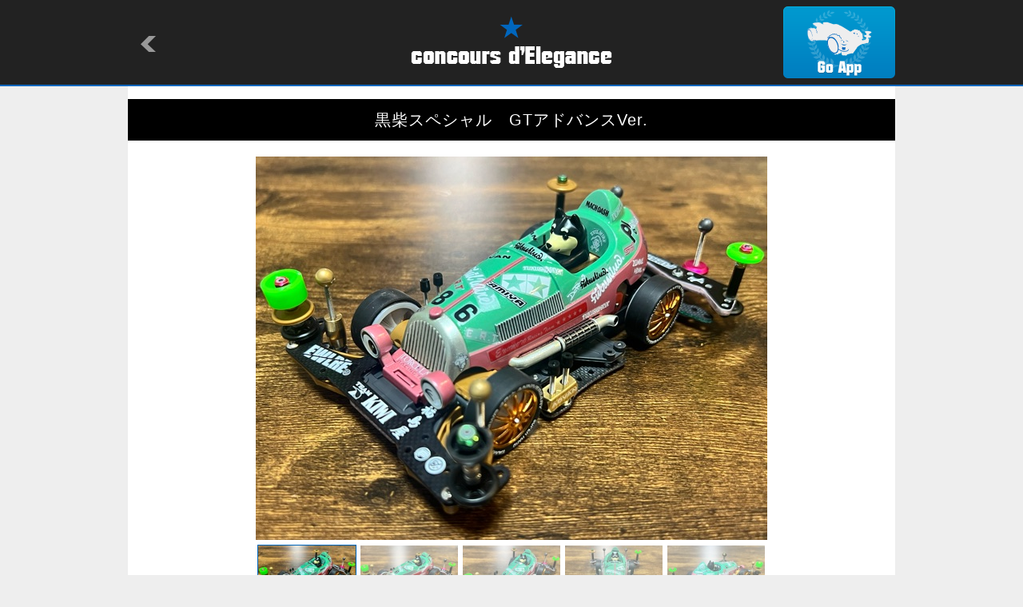

--- FILE ---
content_type: text/html
request_url: https://mini4wd.club/machine.html?id=138328
body_size: 2781
content:

<!-- ＭＡＣＨＩＮＥ -->
<!DOCTYPE html>
<html lang="ja">
<head>
<meta charset="utf-8">
<title>concours d'Elegance/MACHINE</title>
<meta name="keywords" content="concours d'Elegance,drive model" />
<meta name="description" content="concours d'Elegance is application showing the drive model which people of the world made." />
<meta name="viewport" content="width=device-width,initial-scale=1" />
<meta name="format-detection" content="telephone=no" />
<meta property="og:title" content="&#40658;&#26612;&#12473;&#12506;&#12471;&#12515;&#12523;&#12288;GT&#12450;&#12489;&#12496;&#12531;&#12473;Ver." />
<meta property="og:type" content="website" />
<meta property="og:url" content="http://condele.club/machine.html?id=138328" />
<meta property="og:locale" content="ja_JP" />
<meta property="og:image" content="http://img.condele.club/Image/875041.jpg" />
<meta property="og:site_name" content="concours d'Elegance" />
<meta property="og:description" content="&#23233;&#30435;&#20462;&#12398;&#12508;&#12487;&#12451;&#12434;&#20055;&#12379;&#12427;&#12383;&#12417;&#12395;&#12459;&#12521;&#12540;&#12522;&#12531;&#12464;&#12434;&#21512;&#12431;&#12379;&#12390;&#20316;&#12426;&#12414;&#12375;&#12383;
&#12525;&#12540;&#12521;&#12540;&#12475;&#12483;&#12486;&#12451;&#12531;&#12464;&#12392;&#12375;&#12390;&#12289;&#29255;&#20596;&#12395;14mm&#12434;&#25505;&#29992;&#12375;&#12390;&#25509;&#22320;&#38754;&#31309;&#12434;&#28187;&#12425;&#12377;&#20107;&#12395;&#12424;&#12426;&#36895;&#24230;&#12434;&#19978;&#12370;&#12427;
14-13&#12398;2&#27573;&#12391;LC&#23550;&#31574;&#12392;&#12375;&#12390;&#12356;&#12414;&#12377;
&#12524;&#12462;&#12517;&#12398;8&#12525;&#12540;&#12521;&#12540;&#12414;&#12391;&#12392;&#12356;&#12358;&#25152;&#12391;&#32209;&#12398;&#12473;&#12479;&#12499;&#12399;&#22238;&#36578;&#12373;&#12379;&#12378;&#12395;&#22266;&#23450;&#12375;&#12390;&#12356;&#12414;&#12377;
&#12469;&#12452;&#12510;&#12473;&#12398;&#12503;&#12524;&#12540;&#12488;&#12399;&#27231;&#33021;&#24615;&#12424;&#12426;&#12508;&#12487;&#12451;&#12392;&#12398;&#12496;&#12521;&#12531;&#12473;&#12434;&#32771;&#12360;&#12383;&#20184;&#12369;&#26041;&#12392;&#12375;&#12390;&#12356;&#12414;&#12377;
FRP&#12398;&#20596;&#38754;&#12399;&#12510;&#12540;&#12459;&#12540;&#12391;&#32209;&#12289;&#40658;&#12289;&#12500;&#12531;&#12463;&#12395;&#22615;&#35013;
&#12459;&#12483;&#12497;&#12540;&#12513;&#12483;&#12461;&#12398;&#12507;&#12452;&#12540;&#12523;&#12399;&#30334;&#22343;&#12398;&#12510;&#12540;&#12459;&#12540;&#12391;&#19978;&#12363;&#12425;&#22615;&#35013;
&#12459;&#12521;&#12540;&#12399;&#12497;&#12540;&#12523;&#12464;&#12522;&#12540;&#12531;&#12392;&#12497;&#12540;&#12523;&#12521;&#12452;&#12488;&#12524;&#12483;&#12489;" />
<link rel="shortcut icon" type="image/png" href="./image/favicon.ico" />
<link rel="stylesheet" href="./common/style.css" />
<link rel="stylesheet" href="./common/flickSlider.css" />
<link rel="stylesheet" media="all" type="text/css" href="./common/smart.css" />
<script src="https://ajax.googleapis.com/ajax/libs/jquery/1.8/jquery.min.js"></script>
<script type="text/javascript" src="https://cdnjs.cloudflare.com/ajax/libs/jquery-easing/1.3/jquery.easing.min.js"></script>
<script src="./common/flickSlider.js"></script>
<script src="./common/master.js"></script>
</head>

<body>
<a id="top"></a>

	<div id="header">
		<div>
			<h1><a href="/"><img src="./image/logo.png" alt="concours d'Elegance" /></a></h1>
			<p id="return"><a href="javascript:history.back()"><img src="./image/return.png" alt=""></a></p>
			<p id="app"><a href="condele://?m=138328"><img src="./image/app.png" alt="Go App"></a></p>
	</div>
	</div><!-- /#header -->

	<div id="container">
		<div id="detail">
			<h2>&#40658;&#26612;&#12473;&#12506;&#12471;&#12515;&#12523;&#12288;GT&#12450;&#12489;&#12496;&#12531;&#12473;Ver.</h2>
			<div id="photo">
				<div class="flickSlider">
					<div class="flickView">
						<ul>
							
							<li><img src="http://img.condele.club/Image/875041.jpg" alt="" /></li>
							
							<li><img src="http://img.condele.club/Image/875040.jpg" alt="" /></li>
							
							<li><img src="http://img.condele.club/Image/875049.jpg" alt="" /></li>
							
							<li><img src="http://img.condele.club/Image/875042.jpg" alt="" /></li>
							
							<li><img src="http://img.condele.club/Image/875043.jpg" alt="" /></li>
							
							<li><img src="http://img.condele.club/Image/875048.jpg" alt="" /></li>
							
							<li><img src="http://img.condele.club/Image/875044.jpg" alt="" /></li>
							
							<li><img src="http://img.condele.club/Image/875045.jpg" alt="" /></li>
							
							<li><img src="http://img.condele.club/Image/875047.jpg" alt="" /></li>
							
							<li><img src="http://img.condele.club/Image/875046.jpg" alt="" /></li>
							
						</ul>
					</div><!--/.flickView-->
					<div class="flickThumb">
						<ul>
							
							<li><img src="http://img.condele.club/Image/875041.jpg?w=160&h=120&ob=CM" alt="" /></li>
							
							<li><img src="http://img.condele.club/Image/875040.jpg?w=160&h=120&ob=CM" alt="" /></li>
							
							<li><img src="http://img.condele.club/Image/875049.jpg?w=160&h=120&ob=CM" alt="" /></li>
							
							<li><img src="http://img.condele.club/Image/875042.jpg?w=160&h=120&ob=CM" alt="" /></li>
							
							<li><img src="http://img.condele.club/Image/875043.jpg?w=160&h=120&ob=CM" alt="" /></li>
							
							<li><img src="http://img.condele.club/Image/875048.jpg?w=160&h=120&ob=CM" alt="" /></li>
							
							<li><img src="http://img.condele.club/Image/875044.jpg?w=160&h=120&ob=CM" alt="" /></li>
							
							<li><img src="http://img.condele.club/Image/875045.jpg?w=160&h=120&ob=CM" alt="" /></li>
							
							<li><img src="http://img.condele.club/Image/875047.jpg?w=160&h=120&ob=CM" alt="" /></li>
							
							<li><img src="http://img.condele.club/Image/875046.jpg?w=160&h=120&ob=CM" alt="" /></li>
							
						</ul>
					</div><!--/.flickThumb-->
				</div><!-- /.flickSlider -->
			</div><!-- /#photo -->
			<div id="textarea">
				<ul>
					<li class="view">1109</li>
					<li class="cool">8</li>
					<li class="name"><a href="owner.html?id=78838">&#12398;&#12387;&#12385;</a></li>
					<li class="userphoto"><a href="owner.html?id=78838"><img src="http://img.condele.club/Image/826768.jpg?w=120&h=120&ob=CM" alt="&#12398;&#12387;&#12385;"></a></li>
				</ul>
				<p>&#23233;&#30435;&#20462;&#12398;&#12508;&#12487;&#12451;&#12434;&#20055;&#12379;&#12427;&#12383;&#12417;&#12395;&#12459;&#12521;&#12540;&#12522;&#12531;&#12464;&#12434;&#21512;&#12431;&#12379;&#12390;&#20316;&#12426;&#12414;&#12375;&#12383;
&#12525;&#12540;&#12521;&#12540;&#12475;&#12483;&#12486;&#12451;&#12531;&#12464;&#12392;&#12375;&#12390;&#12289;&#29255;&#20596;&#12395;14mm&#12434;&#25505;&#29992;&#12375;&#12390;&#25509;&#22320;&#38754;&#31309;&#12434;&#28187;&#12425;&#12377;&#20107;&#12395;&#12424;&#12426;&#36895;&#24230;&#12434;&#19978;&#12370;&#12427;
14-13&#12398;2&#27573;&#12391;LC&#23550;&#31574;&#12392;&#12375;&#12390;&#12356;&#12414;&#12377;
&#12524;&#12462;&#12517;&#12398;8&#12525;&#12540;&#12521;&#12540;&#12414;&#12391;&#12392;&#12356;&#12358;&#25152;&#12391;&#32209;&#12398;&#12473;&#12479;&#12499;&#12399;&#22238;&#36578;&#12373;&#12379;&#12378;&#12395;&#22266;&#23450;&#12375;&#12390;&#12356;&#12414;&#12377;
&#12469;&#12452;&#12510;&#12473;&#12398;&#12503;&#12524;&#12540;&#12488;&#12399;&#27231;&#33021;&#24615;&#12424;&#12426;&#12508;&#12487;&#12451;&#12392;&#12398;&#12496;&#12521;&#12531;&#12473;&#12434;&#32771;&#12360;&#12383;&#20184;&#12369;&#26041;&#12392;&#12375;&#12390;&#12356;&#12414;&#12377;
FRP&#12398;&#20596;&#38754;&#12399;&#12510;&#12540;&#12459;&#12540;&#12391;&#32209;&#12289;&#40658;&#12289;&#12500;&#12531;&#12463;&#12395;&#22615;&#35013;
&#12459;&#12483;&#12497;&#12540;&#12513;&#12483;&#12461;&#12398;&#12507;&#12452;&#12540;&#12523;&#12399;&#30334;&#22343;&#12398;&#12510;&#12540;&#12459;&#12540;&#12391;&#19978;&#12363;&#12425;&#22615;&#35013;
&#12459;&#12521;&#12540;&#12399;&#12497;&#12540;&#12523;&#12464;&#12522;&#12540;&#12531;&#12392;&#12497;&#12540;&#12523;&#12521;&#12452;&#12488;&#12524;&#12483;&#12489;</p>
				<p class="date">2024/04/27 23:05:12</p>
			</div><!-- /#textarea -->

			<div id="parts">
				<h3><img src="./image/detail_parts.png" alt="PARTS"></h3>
				<ul>
					
				</ul>
			</div><!-- /#parts -->

			<div id="diary">
				<h3><img src="./image/detail_diary.png" alt="DIARY"></h3>
				<ul>
					
				</ul>
				
			</div><!-- /#diary -->

			<div id="tag">
				<h3><img src="./image/detail_tag.png" alt="TAG"></h3>
				<ul>
					
					<li><a href="tag_machine.html?tag=GT%E3%82%A2%E3%83%89%E3%83%90%E3%83%B3%E3%82%B9">GT&#12450;&#12489;&#12496;&#12531;&#12473;</a></li>
					
					<li><a href="tag_machine.html?tag=%E9%BB%92%E6%9F%B4">&#40658;&#26612;</a></li>
					
					<li><a href="tag_machine.html?tag=VZ">VZ</a></li>
					
					<li><a href="tag_machine.html?tag=%E3%83%9E%E3%83%83%E3%83%8F%E3%83%93%E3%83%A5%E3%83%AC%E3%83%83%E3%83%88">&#12510;&#12483;&#12495;&#12499;&#12517;&#12524;&#12483;&#12488;</a></li>
					
					<li><a href="tag_machine.html?tag=%E3%83%89%E3%83%A9%E3%82%A4%E3%83%90%E3%83%BC%E4%BA%BA%E5%BD%A2">&#12489;&#12521;&#12452;&#12496;&#12540;&#20154;&#24418;</a></li>
					
					<li><a href="tag_machine.html?tag=%E7%B7%91">&#32209;</a></li>
					
					<li><a href="tag_machine.html?tag=%E8%B5%A4">&#36196;</a></li>
					
					<li><a href="tag_machine.html?tag=%E3%83%94%E3%83%B3%E3%82%AF">&#12500;&#12531;&#12463;</a></li>
					
				</ul>
			</div><!-- /#tag -->

			<div id="recomend">
				<h3><img src="./image/detail_reco.png" alt="RECOMENDATION"></h3>
				<ul>
					
					<li><a href="machine.html?id=142868"><img src="http://img.condele.club/Image/894604.jpg?w=240&h=180&ob=CM" alt="D5" /></a></li>
					
					<li><a href="machine.html?id=142855"><img src="http://img.condele.club/Image/894539.jpg?w=240&h=180&ob=CM" alt="Neo Vqs ADVANCED PLUS" /></a></li>
					
					<li><a href="machine.html?id=142828"><img src="http://img.condele.club/Image/894444.jpg?w=240&h=180&ob=CM" alt="&#12487;&#12451;&#12458;&#12473;&#12497;&#12540;&#12480;" /></a></li>
					
					<li><a href="machine.html?id=142819"><img src="http://img.condele.club/Image/894376.jpg?w=240&h=180&ob=CM" alt="&#12450;&#12496;&#12531;&#12486;&#12450;&#12474;&#12540;&#12523; KD_NSX&#20181;&#27096;" /></a></li>
					
					<li><a href="machine.html?id=142818"><img src="http://img.condele.club/Image/894375.jpg?w=240&h=180&ob=CM" alt="GR Yaris (VZ Chassis)" /></a></li>
					
					<li><a href="machine.html?id=142812"><img src="http://img.condele.club/Image/894338.jpg?w=240&h=180&ob=CM" alt="&#12450;&#12473;&#12481;&#12517;&#12540;&#12488;" /></a></li>
					
				</ul>
			</div><!-- /#recomend -->

			<div id="comment">
				<h3><img src="./image/detail_comment.png" alt="COMMENT"></h3>
				
				
				
			</div><!-- /#comment -->

			<div class="pagetop">
				<p><a href="#top"><img src="./image/pagetop.png" alt="pagetop" /></a></p>
			</div><!-- /.pagetop -->

		</div><!-- /#detail -->
	</div><!-- /#container-->

	<div id="footer">
		<p>&copy;Natural Style Co, Ltd.</p>
	</div><!-- /#footer -->

</body>
</html>
